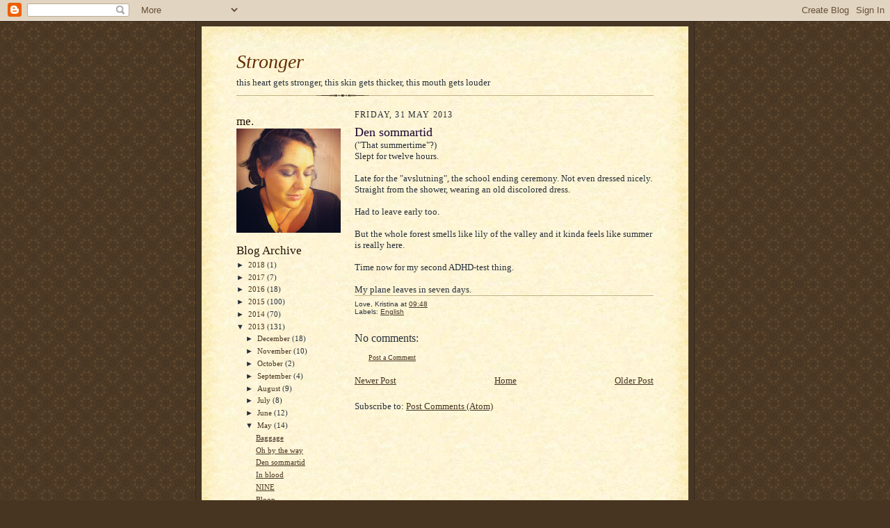

--- FILE ---
content_type: text/html; charset=UTF-8
request_url: https://cookiekitten.blogspot.com/b/stats?style=WHITE_TRANSPARENT&timeRange=ALL_TIME&token=APq4FmBjAx8SoEyaUUrqrcloSSspFDbEadXbu48IequyDCUrBJiJ6c-HOMRFaAtw73QoysH7JM5T21RZV8nYqC-Jo5R4LLmNnw
body_size: -30
content:
{"total":306437,"sparklineOptions":{"backgroundColor":{"fillOpacity":0.1,"fill":"#ffffff"},"series":[{"areaOpacity":0.3,"color":"#fff"}]},"sparklineData":[[0,1],[1,1],[2,1],[3,1],[4,2],[5,3],[6,2],[7,2],[8,4],[9,2],[10,3],[11,1],[12,5],[13,4],[14,6],[15,100],[16,13],[17,17],[18,17],[19,14],[20,4],[21,14],[22,18],[23,9],[24,2],[25,2],[26,2],[27,3],[28,1],[29,20]],"nextTickMs":36363}